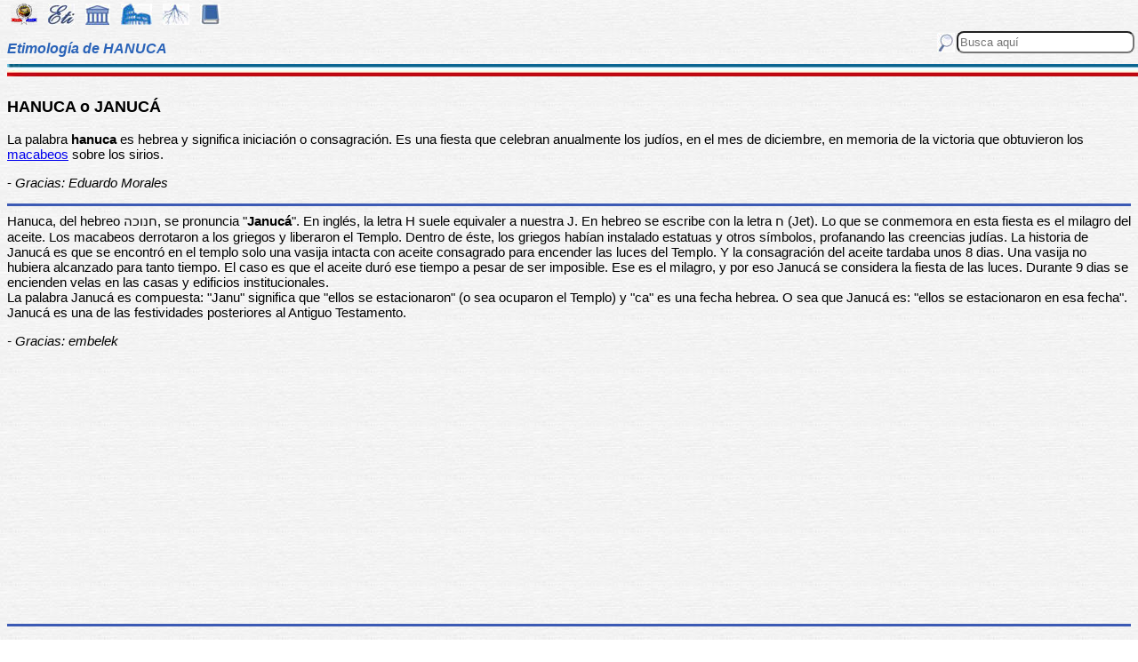

--- FILE ---
content_type: text/html
request_url: https://etimologias.dechile.net/?hanuca
body_size: 5925
content:
































































































































































































































































































<!--Copyright (c) Valentin Anders -  Todos los derechos reservados -->



<!-- Esta Pagina está protegida bajo los derechos de autor
     y otras leyes de propiedad intelectual.  -->



<!-- El contenido pertenece a Valentín Anders, San Jose, California -->


<!-- Todos los derechos reservados. -->



<!-- Prohibido hacer copias. Ver:

  https://www.dechile.net/copyright.html

  **  Los violadores serán reportados a las autoridades   **
       y serán condenados con el mayor peso de la ley.   
-->





<!--Copyright (c) Valentin Anders -  www.dechile.net -->



<!DOCTYPE HTML>

<HTML lang="es">
<HEAD>

  <META HTTP-EQUIV="Content-Type"
        CONTENT="text/html; charset=windows-1252">
  <META HTTP-EQUIV="Content-Language"
        CONTENT="es-cl">
  <META NAME="keywords"
        CONTENT=
        "diccionario, origen, significado, palabras, etimología, educación, referencia, curiosa, castellano, español, etimologia, chile, curiosidades, latín, griego, árabe, proto-indoeuropeo, lenguaje, historia, letras, vocabulario, escritura, deidades">
  <META NAME="Author" CONTENT="Valentin Anders">
  <META NAME="Copyright" CONTENT="Valentin Anders - Todos los derechos reservados">
  <META NAME="robots" CONTENT="INDEX,FOLLOW">
  <META NAME="viewport" content="width=device-width, initial-scale=1">

<script async src="https://pagead2.googlesyndication.com/pagead/js/adsbygoogle.js?client=ca-pub-5576230436650581"
     crossorigin="anonymous"></script> 



<META NAME="Description" CONTENT="La interesante historia del origen de la palabra HANUCA. Aquí explicamos de dónde viene la palabra hanuca.">
<title>HANUCA</title>	
<meta property="og:site_name" content="Etimologías de Chile - Diccionario que explica el origen de las palabras" />
<meta property="og:url" content="https://etimologias.deChile.net/?hanuca" />
<meta property="og:title" content="HANUCA" />
<meta property="og:description" content="La interesante historia del origen de la palabra HANUCA. Aquí explicamos de dónde viene la palabra hanuca." />

<style type="text/css"> 
#menu2 {display: inline-block; width:9em; }
#menu {display: inline-block;  }
#menu a:link {width:8em; display: inline-block; text-decoration: none; } 
#menu a:visited { text-decoration: none; } 
.small {width:320px;height:100px}
.half {width:50%;}
.full {width:320px;height:100px}
a:hover { color: #3B3B3B; text-decoration: underline; background-color:#dedfde;}
hr { height:3px; border:none; color:rgb(60,90,180); background-color:rgb(60,90,180); } body { color:#000000; -webkit-touch-callout: none; -webkit-user-select: none; -khtml-user-select: none; -moz-user-select: none; -ms-user-select: none; user-select: none; background-image: url('/img/gray.jpg'); font-family: Arial Unicode MS, Lucida Sans Unicode, Calibri, sans-serif, Segoe UI Historic, Estrangelo Edessa;  font-size:15px}  td {font-size: 15px} td.body { font-size: 15px } td.selected {color: #FFFFFF; font-size: 15px} .azindex a:link, .azindex a:visited { display: inline-block; color: #fff; background: #990000; border-radius: 12px; -moz-border-radius: 12px; -webkit-border-radius: 12px; border:1px; border-color:gray;text-decoration: none; width: 2em; } .azindex a:hover { background: #dedfde; color: #3B3B3B; text-decoration: underline; } 
h1 { display: inline-block; height:10px; font-style:italic; font-size: 15px;
color:#2a63b8; }
header {width:100%; height:92px; position:fixed; z-index:1000;background:url(/img/gray.jpg);  }
.imagen { width:100%; display:block}
.container { width:100%; float:left; margin:0 auto; margin:80px 0px; padding: 4px 0 80px;}
.pos {top:0px; }
.navhead { height: 24} navhead form { display: block; float:right; vertical-align:top; height:24px; padding: 0.1em 0.1em; } 
.formtext { display: block; float:right; text-align:left;  vertical-align:top; height: 25px; border-radius: 8px;  margin-right:12px; margin-bottom=12px; }
.boton {float:right; width:16; height:16; inline-block; margin:1px;}
.menu_img { height: 24px;  display: inline-block;padding:2px; margin:2px;} 
.menu_img:hover { background-color: #bbb; }
.menu_selected { height: 24px;  display:inline-block; padding:4px; margin:2px; background-color:#d81622; }
@media(min-width: 600px) { 
h1 {  height:16px; font-size: 16px;  }
.imagen { width: 600px;  text-align=center; margin-left: auto; margin-right: auto;}
input[type="search"] {width:200px;} 
.half {width:100%;}
.boton {width:24; height:24; margin:2px;}
}
@media(min-width: 730px) { 
.full {width:728px;height:90px}
}
</style> </HEAD> 
<body ONDRAGSTART="return false" ONSELECTSTART="return false" oncontextmenu="return false">


<script language="JavaScript">
    document.onkeypress = function (event) {
        event = (event || window.event);
        if (event.keyCode == 123) {
           //alert('No F-12');
            return false;
        }
    }
    document.onmousedown = function (event) {
        event = (event || window.event);
        if (event.keyCode == 123) {
            //alert('No F-keys');
            return false;
        } 
    }
    document.onkeydown = function (event) {
       event = (event || window.event);
       if (event.keyCode == 123) {
            return false;
       } 
       if(event.ctrlKey && event.shiftKey && event.keyCode == 'I'.charCodeAt(0)) {
              //alert('No Developer Tools panel');
              return false; 
       }
       if(event.ctrlKey && event.shiftKey && event.keyCode == 'C'.charCodeAt(0)) {
              //alert('No selected section in Developer Tools panel');
              return false;
       }
       if(event.ctrlKey && event.keyCode == 'c'.charCodeAt(0)) {
              //alert('No copy');
            return false;
       }
       if(event.ctrlKey && event.keyCode == 'a'.charCodeAt(0)) {
              //alert('No select all');
            return false;
       }
       if(event.ctrlKey && event.shiftKey && event.keyCode == 'J'.charCodeAt(0)) {
              //alert('No console tab in Developer tools panel');
             return false;
       }
       if(event.ctrlKey && event.shiftKey && event.keyCode == 'X'.charCodeAt(0)) {
             return false;
       }
       if(event.ctrlKey && event.shiftKey && event.keyCode == 'U'.charCodeAt(0)) {
             return false;
       }
       if(event.ctrlKey && event.keyCode == 'U'.charCodeAt(0)) {
            return false;
       }
    }


</script>

<header class="pos"> 
<nav class="navhead">

<a href="https://www.dechile.net/" target="_top"><img class="menu_img" src="/img/C-logo.gif" title= "Página Principal" ></a>
<a href="https://etimologias.deChile.net/"><img class="menu_img" src="/img/ic_etimologia.jpg" title= "Portada de etimologías"></a>
<a href="/griego/"><img class="menu_img" src="/img/ic_griego.jpg" title= "Prefijos, Raices y Sufijos Griegos" ></a>
<a href="/latin/"><img class="menu_img" src="/img/ic_latin.jpg" title= "Prefijos, Raices, Sufijos, Lectura y Frases en  Latín" ></a>
<a href="/PIE/"><img class="menu_img" src="/img/ic_raiz.jpg" title= "Raíces Proto Indo-Europeas" ></a>
<a href="/general/?Bibliografia"><img class="menu_img" src="/img/ic_libro.jpg" title= "Bibliografía y otras referencias" ></a>

<form method="post" action="https://etimologias.deChile.net/">
  <input type="search" class="formtext" name="Busca" size="12" placeholder="Busca aquí"> 
  <input type="image" class="boton"  src="/img/ic_busca.jpg" title= "Buscar" alt="submit"> 
</form>

</nav>

<h1>Etimología de HANUCA</h1>
<img src="/img/linea.jpg" border="0" height="14" width="100%">
</header>
<div class="container">

          <h3>
       HANUCA o JANUCÁ
     </h3><!-- (c) www.deChile.net --> 
     <p><!-- (c) www.deChile.net -->
       La palabra <b>hanuca</b> es hebrea y significa iniciación o consagración. Es una fiesta que celebran anualmente los judíos, en el mes de diciembre, en memoria de la victoria que obtuvieron los <a href="/?macabeo">macabeos</a> sobre los sirios.
     </p>
     <p><!-- (c) www.deChile.net -->
       - <i>Gracias: Eduardo Morales</i>
     </p>
     <hr>
     Hanuca, del hebreo &#1495;&#1504;&#1493;&#1499;&#1492;, se pronuncia &quot;<b>Janucá</b>&quot;. En inglés, la letra H suele equivaler a nuestra J. En hebreo se escribe con la letra &#1495; (Jet). Lo que se conmemora en esta fiesta es el milagro del aceite. Los macabeos derrotaron a los griegos y liberaron el Templo. Dentro de éste, los griegos habían instalado estatuas y otros símbolos, profanando las creencias judías. La historia de Janucá es que se encontró en el templo solo una vasija intacta con aceite consagrado para encender las luces del Templo. Y la consagración del aceite tardaba unos 8 dias. Una vasija no hubiera alcanzado para tanto tiempo. El caso es que el aceite duró ese tiempo a pesar de ser imposible. Ese es el milagro, y por eso Janucá se considera la fiesta de las luces. Durante 9 dias se encienden velas en las casas y edificios institucionales.
     <br>
     La palabra Janucá es compuesta: &quot;Janu&quot; significa que &quot;ellos se estacionaron&quot; (o sea ocuparon el Templo) y &quot;ca&quot; es una fecha hebrea. O sea que Janucá es: &quot;ellos se estacionaron en esa fecha&quot;.
     <br>
     Janucá es una de las festividades posteriores al Antiguo Testamento.
     <p><!-- (c) www.deChile.net -->
       <i>- Gracias: embelek</i>
     </p>



   <p align="center" >
<!-- Modified Eti-inline -->

<script async src="https://pagead2.googlesyndication.com/pagead/js/adsbygoogle.js"></script>
<ins class="adsbygoogle"
   style="display:block; text-align:center;"
   data-ad-layout="in-article"
   data-ad-format="fluid"
   data-ad-client="ca-pub-5576230436650581"
   data-ad-slot="2400084822"></ins>
<script>
   (adsbygoogle = window.adsbygoogle || []).push({});
</script>


<section>
<hr>

<p align="center"> <font color="blue"><small>Si no puedes leer el texto, no uses el modo nocturno de tu navegador.</small></font></p>


<p align="center"> Av&#237;sanos si tienes más datos o si encuentras 
algún error.</p>
<p align="center"> 
<input value="Deja un comentario"
 onclick="window.location.href='/comentario.cgi?hanuca'"
 type="button">

<hr>
    <p align="center">
     <b>Miembros Autorizados</b> solamente:</p>

    <p align="center">
     <input value="Corregir texto de arriba" onclick="window.location.href='/miembros/contribuir.cgi/?Ficha=hanuca&amp;Command=corr'" type="button"> &nbsp;
     <input value="Añadir más datos" onclick="window.location.href='/miembros/contribuir.cgi/?Ficha=hanuca&amp;Command=add'" type="button">

     <input value="Leer comentarios" onclick="window.location.href='/miembros/comentario.cgi/?Ficha=hanuca'" type="button">
             
         <p align="center">
     <input value="Sala de Miembros" onclick="window.location.href='/miembros/'" type="button">
          <input value="Comentar en el foro" onclick="window.location.href='/miembros/come-foro.cgi/?hanuca'" type="button">&nbsp;

    
    <input value="Añadir una Palabra" onclick="window.location.href='/miembros/nuevo.cgi'" type="button"></p>

    </section>

     <nav class="azindex">
  <img src="/img/linea.jpg" border="0" height="14" width="100%">
  <p align="center">
  <font size="4"> <B> <a href="/?A">A</a>  &#160;<a href="/?B">B</a>  &#160;<a href="/?C">C</a>  &#160;<a href="/?D">D</a>  &#160;<a href="/?E">E</a>  &#160;<a href="/?F">F</a>  &#160;<a href="/?G">G</a>  &#160;<font color="#000099" size=6><b>H</b></font>  &#160;<a href="/?I">I</a>  &#160;<a href="/?J">J</a>  &#160;<a href="/?K">K</a>  &#160;<a href="/?L">L</a>  &#160;<a href="/?M">M</a>  &#160;<a href="/?N">N</a>  &#160;<a href="/?N.-">Ñ</a>  &#160;<a href="/?O">O</a>  &#160;<a href="/?P">P</a>  &#160;<a href="/?Q">Q</a>  &#160;<a href="/?R">R</a>  &#160;<a href="/?S">S</a>  &#160;<a href="/?T">T</a>  &#160;<a href="/?U">U</a>  &#160;<a href="/?V">V</a>  &#160;<a href="/?W">W</a>  &#160;<a href="/?X">X</a>  &#160;<a href="/?Y">Y</a>  &#160;<a href="/?Z">Z</a>  &#160;</font></B></nav><section><p>  
<div id=menu>&#10066; <a href="/?H">H</a> </div>   
<div id=menu>&#10066; <a href="/?halagar">halagar</a> </div> <br><b>&#8593;&#8593;&#8593; Grupos Anteriores</b><hr>  
<div id=menu>&#10163; <a href="/?Hanal-Pixan">Hanal Pixan</a> </div>  
<div id=menu>&#10163; <a href="/?handicap">handicap</a> </div>  
<div id=menu>&#10163; <a href="/?hangar">hangar</a> </div>  
<div id=menu2 ><b>&#10032; hanuca</b></div>  
<div id=menu>&#10163; <a href="/?ha.pax">hápax</a> </div>  
<div id=menu>&#10163; <a href="/?haplagrafi.a">haplagrafía</a> </div>  
<div id=menu>&#10163; <a href="/?haplologi.a">haplología</a> </div>  
<div id=menu>&#10163; <a href="/?hapto.podo">haptópodo</a> </div>  
<div id=menu>&#10163; <a href="/?haraga.n">haragán</a> </div>  
<div id=menu>&#10163; <a href="/?hara-kiri">hara kiri</a> </div>  
<div id=menu>&#10163; <a href="/?hardware">hardware</a> </div>  
<div id=menu>&#10163; <a href="/?hare.n">harén</a> </div>  
<div id=menu>&#10163; <a href="/?harim">harim</a> </div>  
<div id=menu>&#10163; <a href="/?harina">harina</a> </div>  
<div id=menu>&#10163; <a href="/?harpi.a">harpía</a> </div>  
<div id=menu>&#10163; <a href="/?harto">harto</a> </div>  
<div id=menu>&#10163; <a href="/?hashtag">hashtag</a> </div>  
<div id=menu>&#10163; <a href="/?hasta">hasta</a> </div>  
<div id=menu>&#10163; <a href="/?hastial">hastial</a> </div>  
<div id=menu>&#10163; <a href="/?hasti.o">hastío</a> </div>  
<div id=menu>&#10163; <a href="/?hatajo">hatajo</a> </div>  
<div id=menu>&#10163; <a href="/?hato">hato</a> </div>  
<div id=menu>&#10163; <a href="/?haustelo">haustelo</a> </div>  
<div id=menu>&#10163; <a href="/?haustorio">haustorio</a> </div>  
<div id=menu>&#10163; <a href="/?haya">haya</a> </div><hr><b>&#8595;&#8595;&#8595; Grupos Siguientes</b><br>  
<div id=menu>&#10066; <a href="/?haz">haz</a> </div>
  
<div id=menu>&#10066; <a href="/?helcologi.a">helcología</a> </div>
  
<div id=menu>&#10066; <a href="/?hemato.fago">hematófago</a> </div>
  
<div id=menu>&#10066; <a href="/?hemopericardio">hemopericardio</a> </div>
  
<div id=menu>&#10066; <a href="/?heresiarca">heresiarca</a> </div>
  
<div id=menu>&#10066; <a href="/?hervor">hervor</a> </div>
  
<div id=menu>&#10066; <a href="/?hexa.metro">hexámetro</a> </div>
  
<div id=menu>&#10066; <a href="/?hidropo.nico">hidropónico</a> </div>
  
<div id=menu>&#10066; <a href="/?hijo">hijo</a> </div>
  
<div id=menu>&#10066; <a href="/?hioides">hioides</a> </div>
  
<div id=menu>&#10066; <a href="/?hipnoba.tasis">hipnobátasis</a> </div>
  
<div id=menu>&#10066; <a href="/?hipogrifo">hipogrifo</a> </div>
  
<div id=menu>&#10066; <a href="/?histerologi.a">histerología</a> </div>
  
<div id=menu>&#10066; <a href="/?hola.rtica">holártica</a> </div>
  
<div id=menu>&#10066; <a href="/?Homero">Homero</a> </div>
  
<div id=menu>&#10066; <a href="/?honra">honra</a> </div>
  
<div id=menu>&#10066; <a href="/?hortera">hortera</a> </div>
  
<div id=menu>&#10066; <a href="/?huapi">huapi</a> </div>
  
<div id=menu>&#10066; <a href="/?huincha">huincha</a> </div>
  
<div id=menu>&#10066; <a href="/?husky">husky</a> </div>

   <p align="center" >
   <img src="/img/linea.jpg" border="0" height="14" width="100%">
	
     <p>
     Los iconos de la parte superior e inferior de la página te llevarán a otras secciones útiles e interesantes. Puedes encontrar la etimología de una palabra usando el motor de búsqueda en la parte superior a mano derecha de la pantalla. Escribe el término que buscas en la casilla que dice “Busca aquí” y luego presiona la tecla "Entrar", "&#8626;" o "&#9906;" dependiendo de tu teclado.  El motor de búsqueda de Google abajo es para buscar contenido dentro de las páginas.</p>

   <p align = center>

<!-- SiteSearch Google -->
<script async src='https://cse.google.com/cse.js?cx=partner-pub-5576230436650581:2527137488'></script><div class="gcse-searchbox-only"></div>
</p>
</section>


<nav>
<p>

             </p><p><p>&#218;ltima actualizaci&#243;n: Viernes, Enero 16 08:08 PST 2026
</p>
 <p> Estas son las &#250;ltimas diez palabras (de 15.824) a&#241;adidas al diccionario:<br> <a href="/?resquemar">resquemar</a> &nbsp;
 <a href="/?peor">peor</a> &nbsp;
 <a href="/?mayor">mayor</a> &nbsp;
 <a href="/?merino">merino</a> &nbsp;
 <a href="/?manir">manir</a> &nbsp;
 <a href="/?dictar">dictar</a> &nbsp;
 <a href="/?Pene.lope">Penélope</a> &nbsp;
 <a href="/?rayano">rayano</a> &nbsp;
 <a href="/?cancioncita">cancioncita</a> &nbsp;
 <a href="/?plutarqui.a">plutarquía</a> &nbsp;
 
     </p><p>Estas diez entradas han sido modificadas recientemente:<br>
 <a href="/?Tetra-Brik">Tetra Brik</a> &nbsp; 
<a href="/?interpretar">interpretar</a> &nbsp; 
<a href="/?pillar">pillar</a> &nbsp; 
<a href="/?bosque">bosque</a> &nbsp; 
<a href="/?ro.balo">róbalo</a> &nbsp; 
<a href="/?mono">mono</a> &nbsp; 
<a href="/?angustia">angustia</a> &nbsp; 
<a href="/?inte.rprete">intérprete</a> &nbsp; 
<a href="/?ulterior">ulterior</a> &nbsp; 
<a href="/?moneda">moneda</a> &nbsp; 
<p> Estas fueron las diez entradas m&#225;s visitadas ayer:<br> <a href="/?pu.nico">púnico</a>   &nbsp; <a href="/?N.-">Ñ </a>   &nbsp; <a href="/?n.on.o">ñoño</a>   &nbsp; <a href="/?afa.n">afán</a>   &nbsp; <a href="/?desde.n">desdén</a>   &nbsp; <a href="/?ade.fago">adéfago</a>   &nbsp; <a href="/?amordazar">amordazar</a>   &nbsp; <a href="/?etimologi.a">etimología</a>   &nbsp; <a href="/?chile">chile</a>   &nbsp; <a href="/?orate">orate</a>   &nbsp; </nav>
  <footer>
  <p align = center>
    <a href="https://www.dechile.net/" target="_top">
	    <img class="menu_img" src="/img/C-logo.gif" title="P&#225;gina Principal"></a>
    <a href="https://refranes.dechile.net" target="_top">
	    <img class="menu_img" src="/img/ic_abuela.jpg" title="Refranes de mi Abuela"></a>
    <a href="https://etimologias.dechile.net/Expresiones" target="_top">
	    <img class="menu_img" src="/img/ic_expresion.jpg" title="Expresiones"></a>
    <a href="https://chilenismos.dechile.net">
	    <img class="menu_img" src="/img/ic_chilenismo.jpg" title="Chilenismos"></a>
    <a href="https://latin.dechile.net" target="_top">
	    <img class="menu_img" src="/img/ic_latin.jpg" title="Frases en lat&#237;n"></a>
    <a href="https://etimologias.dechile.net/France.s" target="_top">
	    <img class="menu_img" src="/img/ic_frances.jpg" title="Frases en franc&#233;s"></a>
	    <img class="menu_selected" src="/img/ic_etimologia.jpg" title="Origen de las palabras">
    <a href="https://ciudades.dechile.net/" target="_top">
	    <img class="menu_img" src="/img/ic_ciudad.jpg"
            title="Frases por las que son conocidas las ciudades chilenas"></a>
    <a href="https://apellidos.dechile.net/" target="_top">
	    <img class="menu_img" src="/img/ic_apellido.jpg" title="Apellidos"></a>
    <a href="https://gobernantes.dechile.net/" target="_top">
	    <img class="menu_img" src="/img/ic_gobernante.jpg" title="Gobernantes chilenos"></a>
    <a href="https://www.dechile.net/?encargos">
	    <img class="menu_img" src="/img/ic_encargo.jpg" title="Lista de encargos"></a>
    <a href="https://www.dechile.net/?repetidas">
	    <img class="menu_img" src="/img/ic_loro.jpg" title="Palabras repetidas"></a>
    <a href="https://chistes.dechile.net" target="_top">
	    <img class="menu_img" src="/img/ic_chiste.jpg" title="chistes"></a>
    <a href="https://ruso.dechile.net/" target="_top">
	    <img class="menu_img" src="/img/ic_rusia.jpg" title="Ruso"></a>
   <a href="https://valentin.dechile.net/" target="_top"> 
            <img class="menu_img" src="/img/ic_autor.jpg" 
	    title="Valent&#237;n Anders, autor de este sitio"></a>
  <p align = center>
     <IMG SRC="/img/linea.jpg"
       WIDTH="100%"
       HEIGHT="11"><BR>
  </FONT>
  <font size="2">
<a href="https://www.dechile.net/privacidad.html">Política de Privacidad </a>
- <a href="https://www.dechile.net/copyright.html">Copyright</a>
 www.deChile.net. (c) 2001-2026 - Todos los derechos reservados 
 <br>Todo el material en estas páginas es producido por humanos sin usar <a href="https://www.dechile.net/Queja-contra-la-inteligencia-artificial.html">inteligencia artificial</a>
</font>

  </footer>
</div>
</body>
</html>


--- FILE ---
content_type: text/html; charset=utf-8
request_url: https://www.google.com/recaptcha/api2/aframe
body_size: 43
content:
<!DOCTYPE HTML><html><head><meta http-equiv="content-type" content="text/html; charset=UTF-8"></head><body><script nonce="h0afgob1yGhefnvUHTYnPA">/** Anti-fraud and anti-abuse applications only. See google.com/recaptcha */ try{var clients={'sodar':'https://pagead2.googlesyndication.com/pagead/sodar?'};window.addEventListener("message",function(a){try{if(a.source===window.parent){var b=JSON.parse(a.data);var c=clients[b['id']];if(c){var d=document.createElement('img');d.src=c+b['params']+'&rc='+(localStorage.getItem("rc::a")?sessionStorage.getItem("rc::b"):"");window.document.body.appendChild(d);sessionStorage.setItem("rc::e",parseInt(sessionStorage.getItem("rc::e")||0)+1);localStorage.setItem("rc::h",'1768651541287');}}}catch(b){}});window.parent.postMessage("_grecaptcha_ready", "*");}catch(b){}</script></body></html>